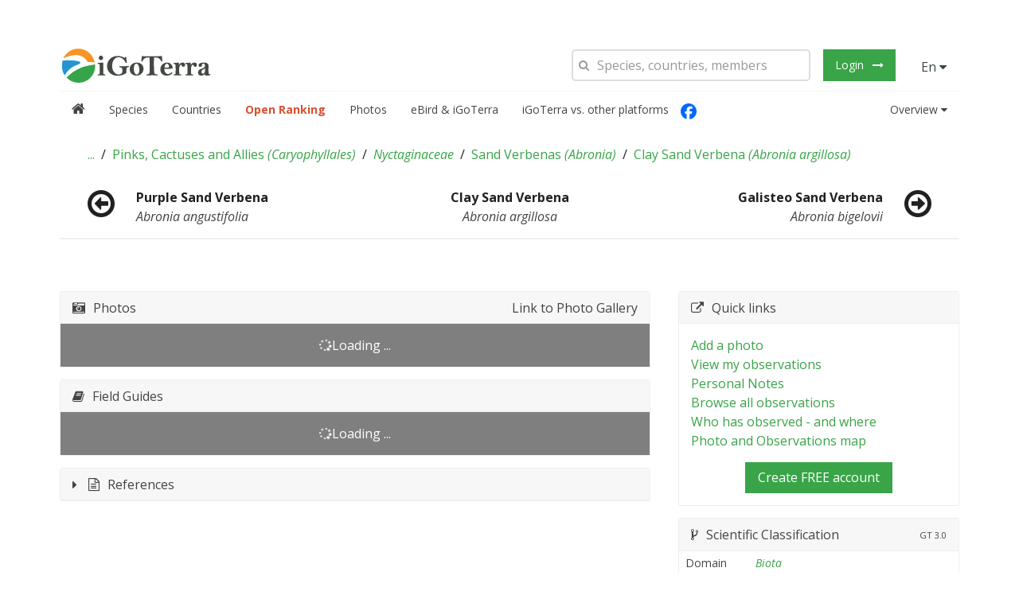

--- FILE ---
content_type: text/css
request_url: https://igoterra.com/style/lib/supersized.css
body_size: 359
content:
*{margin:0;padding:0}body{background:#fff;height:100%}img{border:0}#supersized-loader{position:absolute;top:50%;left:50%;z-index:0;width:60px;height:60px;margin:-30px 0 0 -30px;text-indent:-999em;background:url(../../images/progress.gif) no-repeat center center}#supersized{display:block;position:fixed;left:0;top:0;overflow:hidden;z-index:1;height:100%;width:100%}#supersized img{position:relative;display:none;outline:0;border:0}#supersized.speed img{-ms-interpolation-mode:nearest-neighbor;image-rendering:-moz-crisp-edges}#supersized.quality img{-ms-interpolation-mode:bicubic;image-rendering:optimizeQuality}#supersized li{display:block;list-style:none;z-index:-30;position:fixed;overflow:hidden;top:0;left:0;width:100%;height:100%;background:#000}#supersized a{width:100%;height:100%;display:block}#supersized li.prevslide{z-index:-20}#supersized li.activeslide{z-index:-10}#supersized li.image-loading{background:#000 url(../../images/progress.gif) no-repeat center center;width:100%;height:100%}#supersized li.image-loading img{visibility:hidden}#supersized li.prevslide img,#supersized li.activeslide img{display:inline}

--- FILE ---
content_type: application/javascript; charset=utf-8
request_url: https://igoterra.com/script/app/services/area.service.js?v=3.0.708
body_size: 1867
content:
var IGTv3;(function(IGTv3){var AreaService=function(){function AreaService(cacheService,API){this.cacheService=cacheService;this.API=API}AreaService.prototype.getAreaById=function(id,withBoundary,withAreaBirdChecklist){if(withBoundary===void 0){withBoundary=false}if(withAreaBirdChecklist===void 0){withAreaBirdChecklist=false}var url="".concat(this.API.get("API_ENDPOINT"),"pub/area/").concat(id,"?_=");if(withBoundary){url+="&includeBoundary"}if(withAreaBirdChecklist){url+="&includeAreaBirdChecklist"}return this.cacheService.getOnceNoRace(url)};AreaService.prototype.getWtCountryById=function(id){var url="".concat(this.API.get("API_ENDPOINT"),"pub/gt2/area/").concat(id);return this.cacheService.getOnceNoRace(url)};AreaService.prototype.getParentalHierarchyByAreaId=function(id,spatial,includeSiblings){if(spatial===void 0){spatial=false}if(includeSiblings===void 0){includeSiblings="sameLevel"}var url="".concat(this.API.get("API_ENDPOINT"),"pub/area/").concat(id).concat(spatial?"/spatial":"","/parental-hierarchy?includeSiblings=").concat(includeSiblings);return this.cacheService.getOnceNoRace(url)};AreaService.prototype.getDirectParentByAreaId=function(id){var url="".concat(this.API.get("API_ENDPOINT"),"pub/area/").concat(id,"/parent/direct");return this.cacheService.getOnceNoRace(url).then(function(value){if(value.isPresent){return new Common.Optional(value.value)}return Common.Optional.empty()})};AreaService.prototype.getDirectChildrenByAreaId=function(id,spatial,allowGaps){if(spatial===void 0){spatial=false}if(allowGaps===void 0){allowGaps=false}allowGaps=!spatial&&allowGaps;var url="".concat(this.API.get("API_ENDPOINT"),"pub/area/").concat(id,"/children").concat(spatial?"/spatial":"","/direct?allowGaps=").concat(allowGaps?"true":"false");return this.cacheService.getOnceNoRace(url)};AreaService.prototype.getRegionalParentsByAreaId=function(id,spatial){if(spatial===void 0){spatial=false}var url="".concat(this.API.get("API_ENDPOINT"),"pub/area/").concat(id,"/parents").concat(spatial?"/spatial":"","/regional");return this.cacheService.getOnceNoRace(url)};AreaService.prototype.searchAreas=function(search,limit,forObservationAdd,countryOnlyFlg){if(limit===void 0){limit=10}if(forObservationAdd===void 0){forObservationAdd=false}if(countryOnlyFlg===void 0){countryOnlyFlg=false}var url="".concat(this.API.get("API_ENDPOINT"),"pub/area/search?term=").concat(encodeURIComponent(search),"&_offset=0&_limit=").concat(limit,"&for_observation_add=").concat(forObservationAdd,"&country_only=").concat(countryOnlyFlg);return this.cacheService.getOnceTransform(url,this.areaCachedRequestShortcutConfig)};Object.defineProperty(AreaService.prototype,"areaCachedRequestShortcutConfig",{get:function(){var cancel=this.cacheService.$q.defer();return{valueTransformer:this.areaStdPageTransformer.bind(this),forceReload:this.API.get("MODE")==="DEBUG",cancel:cancel,timeout:cancel.promise,key:"search-area-autocomplete"}},enumerable:false,configurable:true});AreaService.prototype.areaStdPageTransformer=function(val){var page=new Common.StandardPage(val);page.cachedRequestShortcutConfig=this.areaCachedRequestShortcutConfig;return page};Object.defineProperty(AreaService.prototype,"cachedRequestShortcutConfig",{get:function(){return{valueTransformer:this.stdPageTransformer.bind(this),forceReload:this.API.get("MODE")==="DEBUG"}},enumerable:false,configurable:true});AreaService.prototype.stdPageTransformer=function(val){var page=new Common.StandardPage(val);page.cachedRequestShortcutConfig=this.cachedRequestShortcutConfig;return page};Object.defineProperty(AreaService.prototype,"topLevelCountries",{get:function(){var url="".concat(this.API.get("API_ENDPOINT"),"pub/area/countries/toplevel");return this.cacheService.getOnce(url)},enumerable:false,configurable:true});Object.defineProperty(AreaService.prototype,"ownBirdChecklistAreas",{get:function(){var url="".concat(this.API.get("API_ENDPOINT"),"pub/area/areas/own-bird-checklist");return this.cacheService.getOnce(url)},enumerable:false,configurable:true});Object.defineProperty(AreaService.prototype,"allAreaTypes",{get:function(){var url="".concat(this.API.get("API_ENDPOINT"),"pub/areatype/all");return this.cacheService.getOnce(url)},enumerable:false,configurable:true});AreaService.prototype.getVisitedCountriesWithCount=function(forUserId){var url="".concat(this.API.get("API_ENDPOINT"),"pub/area/countries/counts/toplevel?personId=").concat(forUserId);return this.cacheService.getOnce(url)};AreaService.prototype.getLocation=function(locationId){var url="".concat(this.API.get("API_ENDPOINT"),"location/public/")+locationId;return this.cacheService.getOnce(url)};Object.defineProperty(AreaService.prototype,"availableFlags",{get:function(){var url="".concat(this.API.get("API_ENDPOINT"),"pub/flags");return this.cacheService.getOnce(url)},enumerable:false,configurable:true});AreaService.prototype.getSimpleGeometryByAreaId=function(areaId){var appVersion=IGTv3.runtime.appVersion;var url="".concat(this.API.get("API_ENDPOINT"),"pub/areageom/simple/").concat(areaId,"?v=").concat(appVersion);return this.cacheService.getOnce(url)};AreaService.prototype.getChildrenHierarchyByAreaId=function(areaId,includeType,includeGeometry){if(includeType===void 0){includeType=true}if(includeGeometry===void 0){includeGeometry=true}var url="".concat(this.API.get("API_ENDPOINT"),"pub/arearelation/childrenhierarchy/").concat(areaId,"?includeType=").concat(includeType?"true":"false","&includeGeometry=").concat(includeGeometry?"true":"false");return this.cacheService.getOnce(url)};Object.defineProperty(AreaService.prototype,"regionalRelations",{get:function(){var url="".concat(this.API.get("API_ENDPOINT"),"pub/arearelation/countryregions");return this.cacheService.getOnce(url)},enumerable:false,configurable:true});AreaService.prototype.getNotes=function(areaId){var url="".concat(this.API.get("API_ENDPOINT"),"area/").concat(areaId,"/notes");return this.cacheService.getOnceNoRace(url)};AreaService.prototype.countriesReport=function(params){var query="?init=1";query+="&group_id="+params.taxa_group_id;var url="".concat(this.API.get("API_ENDPOINT"),"area/countries/report")+query;return this.cacheService.getOnceNoRace(url)};AreaService.prototype.subAreasReport=function(taxa_group_id,country_id){var query="?country_id="+country_id;query+="&group_id="+taxa_group_id;var url="".concat(this.API.get("API_ENDPOINT"),"area/sub-areas/report")+query;return this.cacheService.getOnceNoRace(url)};AreaService.prototype.hasNotes=function(areaId){var url="".concat(this.API.get("API_ENDPOINT"),"area/").concat(areaId,"/hasnotes");return this.cacheService.getOnceNoRace(url)};AreaService.prototype.updateNotes=function(areaId,notes){var putContent=this.cacheService.$httpParamSerializerJQLike({notes:notes});return this.cacheService.$http.put("".concat(this.API.get("API_ENDPOINT"),"area/").concat(areaId,"/notes"),putContent)};AreaService.prototype.getEcoservices=function(areaId){var url="".concat(this.API.get("API_ENDPOINT"),"pub/area/").concat(areaId,"/ecoservices");return this.cacheService.getOnce(url)};AreaService.prototype.calculateBoundsArea=function(bounds,radiusM){if(radiusM===void 0){radiusM=null}var lat_min=bounds.getSouthWest().lat*Math.PI/180;var lat_max=bounds.getNorthEast().lat*Math.PI/180;var long_min=bounds.getSouthWest().lng*Math.PI/180;var long_max=bounds.getNorthEast().lng*Math.PI/180;return Math.PI/180*6378137*6378137*Math.abs(Math.sin(lat_min)-Math.sin(lat_max))*Math.abs(long_min-long_max)};AreaService.prototype.degreesToCardinalString=function(deg){var val=Math.abs(deg)/22.5+.5|0;var cardinals=["N","NNE","NE","ENE","E","ESE","SE","SSE","S","SSW","SW","WSW","W","WNW","NW","NNW"];return cardinals[val%cardinals.length]};AreaService.prototype.updateOwnBirdChecklist=function(areaId,ownBirdChecklist){var postContent={ownBirdChecklist:ownBirdChecklist};return this.cacheService.$http.post("".concat(this.API.get("API_ENDPOINT"),"area/").concat(areaId,"/own-bird-checklist"),postContent).then(function(response){return response.data})};AreaService.prototype.updateLocalName=function(areaId,data){var url="".concat(this.API.get("API_ENDPOINT"),"auth/area/").concat(areaId,"/local-name");return this.cacheService.$http.post(url,data)};AreaService.prototype.deleteLocalName=function(areaId,localNameId){var url="".concat(this.API.get("API_ENDPOINT"),"auth/area/").concat(areaId,"/local-name/").concat(localNameId);return this.cacheService.$http.delete(url)};AreaService.prototype.updateShowExtralimital=function(areaId,showExtralimital){var postContent={showExtralimital:showExtralimital};return this.cacheService.$http.post("".concat(this.API.get("API_ENDPOINT"),"area/").concat(areaId,"/show-extralimital"),postContent).then(function(response){return response.data})};AreaService.inlineAnnotatedConstructor=["CacheService","API",AreaService];return AreaService}();IGTv3.AreaService=AreaService;angular.module("igtv3").service("AreaService",AreaService.inlineAnnotatedConstructor)})(IGTv3||(IGTv3={}));

--- FILE ---
content_type: application/javascript; charset=utf-8
request_url: https://cdnjs.cloudflare.com/ajax/libs/angular-simple-logger/0.1.7/angular-simple-logger.min.js?v=3.0.708
body_size: 1542
content:
!function e(r,n,o){function t(i,u){if(!n[i]){if(!r[i]){var a="function"==typeof require&&require;if(!u&&a)return a(i,!0);if(s)return s(i,!0);var c=new Error("Cannot find module '"+i+"'");throw c.code="MODULE_NOT_FOUND",c}var l=n[i]={exports:{}};r[i][0].call(l.exports,function(e){var n=r[i][1][e];return t(n?n:e)},l,l.exports,e,r,n,o)}return n[i].exports}for(var s="function"==typeof require&&require,i=0;i<o.length;i++)t(o[i]);return t}({1:[function(e,r,n){angular.module("nemLogging",[]),angular.module("nemLogging").provider("nemDebug",function(){var r=null;return r=e("debug"),this.$get=function(){return r},this.debug=r,this});var o=function(e,r){return function(){return e.apply(r,arguments)}},t=[].slice;angular.module("nemLogging").provider("nemSimpleLogger",["nemDebugProvider",function(e){var r,n,s,i,u,a,c,l,f,g,d,h;for(d=e.debug,s={},i=["debug","info","warn","error","log"],r={},f=l=0,g=i.length;g>l;f=++l)h=i[f],r[h]=f;return a=function(e,r,n){return e>=r?n():void 0},u=function(e){var r,n,o;if(r=!1,!e)return r;for(n=0,o=i.length;o>n&&(h=i[n],r=null!=e[h]&&"function"==typeof e[h],r);n++);return r},c=function(e,r){var n,o,t,u;for(null==s[e]&&(s[e]=d(e)),n=s[e],u={},o=0,t=i.length;t>o;o++)h=i[o],u[h]="debug"===h?n:r[h];return u},n=function(){function e(e){var n,s,c,l,f;if(this.$log=e,this.spawn=o(this.spawn,this),!this.$log)throw"internalLogger undefined";if(!u(this.$log))throw"@$log is invalid";for(this.doLog=!0,f={},n=function(e){return function(n){return f[n]=function(){var o;return o=1<=arguments.length?t.call(arguments,0):[],e.doLog?a(r[n],e.currentLevel,function(){var r;return(r=e.$log)[n].apply(r,o)}):void 0},e[n]=f[n]}}(this),s=0,c=i.length;c>s;s++)l=i[s],n(l);this.LEVELS=r,this.currentLevel=r.error}return e.prototype.spawn=function(r){if("string"==typeof r){if(!u(this.$log))throw"@$log is invalid";if(!d)throw"nemDebug is undefined this is probably the light version of this library sep debug logggers is not supported!";return c(r,this.$log)}return new e(r||this.$log)},e}(),this.decorator=["$log",function(e){var o;return o=new n(e),o.currentLevel=r.debug,o}],this.$get=["$log",function(e){return new n(e)}],this}])},{debug:2}],2:[function(e,r,n){function o(){return"WebkitAppearance"in document.documentElement.style||window.console&&(console.firebug||console.exception&&console.table)||navigator.userAgent.toLowerCase().match(/firefox\/(\d+)/)&&parseInt(RegExp.$1,10)>=31}function t(){var e=arguments,r=this.useColors;if(e[0]=(r?"%c":"")+this.namespace+(r?" %c":" ")+e[0]+(r?"%c ":" ")+"+"+n.humanize(this.diff),!r)return e;var o="color: "+this.color;e=[e[0],o,"color: inherit"].concat(Array.prototype.slice.call(e,1));var t=0,s=0;return e[0].replace(/%[a-z%]/g,function(e){"%%"!==e&&(t++,"%c"===e&&(s=t))}),e.splice(s,0,o),e}function s(){return"object"==typeof console&&console.log&&Function.prototype.apply.call(console.log,console,arguments)}function i(e){try{null==e?n.storage.removeItem("debug"):n.storage.debug=e}catch(r){}}function u(){var e;try{e=n.storage.debug}catch(r){}return e}function a(){try{return window.localStorage}catch(e){}}n=r.exports=e("./debug"),n.log=s,n.formatArgs=t,n.save=i,n.load=u,n.useColors=o,n.storage="undefined"!=typeof chrome&&"undefined"!=typeof chrome.storage?chrome.storage.local:a(),n.colors=["lightseagreen","forestgreen","goldenrod","dodgerblue","darkorchid","crimson"],n.formatters.j=function(e){return JSON.stringify(e)},n.enable(u())},{"./debug":3}],3:[function(e,r,n){function o(){return n.colors[l++%n.colors.length]}function t(e){function r(){}function t(){var e=t,r=+new Date,s=r-(c||r);e.diff=s,e.prev=c,e.curr=r,c=r,null==e.useColors&&(e.useColors=n.useColors()),null==e.color&&e.useColors&&(e.color=o());var i=Array.prototype.slice.call(arguments);i[0]=n.coerce(i[0]),"string"!=typeof i[0]&&(i=["%o"].concat(i));var u=0;i[0]=i[0].replace(/%([a-z%])/g,function(r,o){if("%%"===r)return r;u++;var t=n.formatters[o];if("function"==typeof t){var s=i[u];r=t.call(e,s),i.splice(u,1),u--}return r}),"function"==typeof n.formatArgs&&(i=n.formatArgs.apply(e,i));var a=t.log||n.log||console.log.bind(console);a.apply(e,i)}r.enabled=!1,t.enabled=!0;var s=n.enabled(e)?t:r;return s.namespace=e,s}function s(e){n.save(e);for(var r=(e||"").split(/[\s,]+/),o=r.length,t=0;o>t;t++)r[t]&&(e=r[t].replace(/\*/g,".*?"),"-"===e[0]?n.skips.push(new RegExp("^"+e.substr(1)+"$")):n.names.push(new RegExp("^"+e+"$")))}function i(){n.enable("")}function u(e){var r,o;for(r=0,o=n.skips.length;o>r;r++)if(n.skips[r].test(e))return!1;for(r=0,o=n.names.length;o>r;r++)if(n.names[r].test(e))return!0;return!1}function a(e){return e instanceof Error?e.stack||e.message:e}n=r.exports=t,n.coerce=a,n.disable=i,n.enable=s,n.enabled=u,n.humanize=e("ms"),n.names=[],n.skips=[],n.formatters={};var c,l=0},{ms:4}],4:[function(e,r,n){function o(e){if(e=""+e,!(e.length>1e4)){var r=/^((?:\d+)?\.?\d+) *(milliseconds?|msecs?|ms|seconds?|secs?|s|minutes?|mins?|m|hours?|hrs?|h|days?|d|years?|yrs?|y)?$/i.exec(e);if(r){var n=parseFloat(r[1]),o=(r[2]||"ms").toLowerCase();switch(o){case"years":case"year":case"yrs":case"yr":case"y":return n*f;case"days":case"day":case"d":return n*l;case"hours":case"hour":case"hrs":case"hr":case"h":return n*c;case"minutes":case"minute":case"mins":case"min":case"m":return n*a;case"seconds":case"second":case"secs":case"sec":case"s":return n*u;case"milliseconds":case"millisecond":case"msecs":case"msec":case"ms":return n}}}}function t(e){return e>=l?Math.round(e/l)+"d":e>=c?Math.round(e/c)+"h":e>=a?Math.round(e/a)+"m":e>=u?Math.round(e/u)+"s":e+"ms"}function s(e){return i(e,l,"day")||i(e,c,"hour")||i(e,a,"minute")||i(e,u,"second")||e+" ms"}function i(e,r,n){return r>e?void 0:1.5*r>e?Math.floor(e/r)+" "+n:Math.ceil(e/r)+" "+n+"s"}var u=1e3,a=60*u,c=60*a,l=24*c,f=365.25*l;r.exports=function(e,r){return r=r||{},"string"==typeof e?o(e):r["long"]?s(e):t(e)}},{}]},{},[1]);

--- FILE ---
content_type: application/javascript; charset=utf-8
request_url: https://igoterra.com/script/app/services/photos.service.js?v=3.0.708
body_size: 1013
content:
var IGTv3;(function(IGTv3){var PhotoService=function(){function PhotoService(cacheService,API){this.cacheService=cacheService;this.API=API}Object.defineProperty(PhotoService.prototype,"cachedRequestShortcutConfig",{get:function(){return{valueTransformer:this.standardPageTransformer.bind(this),forceReload:true}},enumerable:false,configurable:true});PhotoService.prototype.standardPageTransformer=function(val){var page=new Common.StandardPage(val);page.cachedRequestShortcutConfig=this.cachedRequestShortcutConfig;return page};PhotoService.prototype.loadMetaData=function(){var _this=this;return this.cacheService.getOnce(this.API.get("API_ENDPOINT")+"pub/photos/browse/meta").then(function(data){return _this._metadata=data})};Object.defineProperty(PhotoService.prototype,"metadata",{get:function(){return angular.extend({},this._metadata)},enumerable:false,configurable:true});PhotoService.prototype.loadPhotoPaged=function(txGroupId,osmAreaId,yearId,taxaId,ownPhotos,userId,offset,limit,photoIds,observationId){if(offset===void 0){offset=0}if(limit===void 0){limit=100}if(photoIds===void 0){photoIds=""}if(observationId===void 0){observationId=null}var url="".concat(this.API.get("API_ENDPOINT"),"pub/photos/browse?group=").concat(txGroupId,"&taxaId=").concat(taxaId,"&area=").concat(osmAreaId,"&year=").concat(yearId,"&ownPhotos=").concat(ownPhotos,"&user=").concat(userId,"&_offset=").concat(offset,"&_limit=").concat(limit);if(photoIds){url+="&photo_ids=".concat(photoIds)}if(observationId){url+="&observation_id=".concat(observationId)}return this.cacheService.getOnceTransform(url,this.cachedRequestShortcutConfig)};PhotoService.prototype.deletePhoto=function(photo){var url="".concat(this.API.get("API_ENDPOINT"),"pub/photos/deletePhoto?photo=")+photo;return this.cacheService.getOnce(url)};PhotoService.prototype.getSlug=function(txGroupId,osmAreaId,yearId,taxaId,ownPhotos,userId){var url="".concat(this.API.get("API_ENDPOINT"),"pub/photos/slug?group=").concat(txGroupId,"&taxa=").concat(taxaId,"&area=").concat(osmAreaId,"&year=").concat(yearId,"&ownPhotos=").concat(ownPhotos,"&user=").concat(userId);return this.cacheService.getOnce(url)};PhotoService.prototype.loadComments=function(photo,params){var _this=this;if(params===void 0){params=null}if(params!=null){var url="".concat(this.API.get("API_ENDPOINT"),"pub/photo/comments/get/").concat(photo);return this.cacheService.$http.get(url).then(function(data){return _this._commentData=data.data})}else{var url="".concat(this.API.get("API_ENDPOINT"),"pub/photo/comments/get/").concat(photo);return this.cacheService.$http.get(url).then(function(data){return _this._commentData=data.data})}};PhotoService.prototype.postComment=function(photo,comment){var url="".concat(this.API.get("API_ENDPOINT"),"auth/photo/comment/add/").concat(photo);var putContent=this.cacheService.$httpParamSerializerJQLike({comment:comment});return this.cacheService.$http.put(url,putContent).then(function(data){return data.data})};PhotoService.prototype.deleteComment=function(photoCommentId){var url="".concat(this.API.get("API_ENDPOINT"),"auth/photo/comment/delete/").concat(photoCommentId);return this.cacheService.$http.delete(url).then(function(data){return data.data})};PhotoService.prototype.togglePhotoLike=function(photoId){var url="".concat(this.API.get("API_ENDPOINT"),"auth/photo/").concat(photoId,"/like");return this.cacheService.$http.post(url,{}).then(function(data){return data.data})};PhotoService.prototype.loadPhotoIdsForTaxa=function(taxaId,loadedWtPhotoId,userId){var url="".concat(this.API.get("API_ENDPOINT"),"pub/photos/photo-ids-by-taxon?taxa_id=").concat(taxaId,"&loaded_wt_photo_id=").concat(loadedWtPhotoId,"&_offset=0&_limit=50");if(userId){url+="&user_id=".concat(userId)}return this.cacheService.getOnceTransform(url,this.cachedRequestShortcutConfig)};PhotoService.prototype.toggleTopPhotoFlag=function(photoId){var url="".concat(this.API.get("API_ENDPOINT"),"auth/photo/").concat(photoId,"/top-photo");return this.cacheService.$http.post(url,{}).then(function(data){return data.data})};PhotoService.prototype.getTopPhoto=function(){var url="".concat(this.API.get("API_ENDPOINT"),"auth/photo/top-photo");return this.cacheService.getOnce(url)};PhotoService.prototype.getTopPhotoForDashboard=function(){var url="".concat(this.API.get("API_ENDPOINT"),"auth/photo/top-photo-for-dashboard");return this.cacheService.getOnce(url)};PhotoService.inlineAnnotatedConstructor=["CacheService","API",PhotoService];return PhotoService}();IGTv3.PhotoService=PhotoService;angular.module("igtv3").service("PhotoService",PhotoService.inlineAnnotatedConstructor)})(IGTv3||(IGTv3={}));

--- FILE ---
content_type: application/javascript; charset=utf-8
request_url: https://igoterra.com/script/app/services/help.service.js?v=3.0.708
body_size: 551
content:
var IGTv3;(function(IGTv3){var HelpService=function(){function HelpService(pagesSvc,$rootScope,$state,API){var _this=this;this.pagesSvc=pagesSvc;this.$rootScope=$rootScope;this.$state=$state;this.API=API;this._isHelpShown=false;this._available=false;this.lastState=$state.current;this.checkAvailability();$rootScope.$on("$stateChangeStart",function(){_this._isHelpShown=false});$rootScope.$on("$stateChangeSuccess",function(event,toState,toParams,fromState,fromParams){_this.lastState=toState;_this.checkAvailability()})}HelpService.stateToFullStateName=function(state){return"".concat(state.parent?state.parent+":":"").concat(state.name)};HelpService.toHelpPageName=function(fullStateName){return"context_help:".concat(fullStateName)};Object.defineProperty(HelpService.prototype,"currentHelpPageName",{get:function(){return this.lastState===null?"":HelpService.toHelpPageName(HelpService.stateToFullStateName(this.lastState))},enumerable:false,configurable:true});HelpService.prototype.checkAvailability=function(){var _this=this;var helpPageName=this.currentHelpPageName;if(helpPageName===""){return this.pagesSvc.cacheService.$q.resolve(true)}return this.pagesSvc.getExistsV3PageByKeyAndLanguageCode(helpPageName,"en",false,true).then(function(r){return _this._available=r})};Object.defineProperty(HelpService.prototype,"available",{get:function(){return this._available},enumerable:false,configurable:true});Object.defineProperty(HelpService.prototype,"isHelpShown",{get:function(){return this._isHelpShown},set:function(value){this._isHelpShown=value===true},enumerable:false,configurable:true});HelpService.inlineAnnotatedConstructor=["PagesService","$rootScope","$state","API",HelpService];return HelpService}();IGTv3.HelpService=HelpService;angular.module("igtv3").service("HelpService",HelpService.inlineAnnotatedConstructor)})(IGTv3||(IGTv3={}));

--- FILE ---
content_type: application/javascript; charset=utf-8
request_url: https://igoterra.com/script/app/widgets/editObservation/controller.js?v=3.0.708
body_size: 1013
content:
var IGTv3;(function(IGTv3){var Widgets;(function(Widgets){var EditObservation;(function(EditObservation){var EditObservationController=function(){function EditObservationController($q,obsService,API){var _this=this;this.$q=$q;this.obsService=obsService;this.API=API;this.numLoading=0;this._callbackError=null;this._callbackSuccess=null;this._copyFlag=false;this._taxaActivities=[];this._taxaAppearances=[];this._taxaSexes=[];this._personalChecklists=[];this._obsId=null;this._areaId=null;this._locationId=null;this._locationName=null;this._date=null;this._timeFrom=null;this._timeTo=null;this._taxonId=null;this._taxonCommonName=null;this._taxonScientificName=null;this._gmapsEventNs="_edit_obs_ns_".concat(+new Date,"_");this._obsDeferred=$q.defer();this._taxaActivities.push({id:null,label:""});this._taxaAppearances.push({id:null,label:""});this._taxaSexes.push({id:null,label:"",icon:null});this.numLoading+=4;this.obsService.availableActivityTypes.then(function(types){var _a;return(_a=_this._taxaActivities).push.apply(_a,types)}).finally(function(){return--_this.numLoading});this.obsService.availableAppearanceTypes.then(function(appearances){var _a;return(_a=_this._taxaAppearances).push.apply(_a,appearances)}).finally(function(){return--_this.numLoading});this.obsService.availableSexTypes.then(function(sexTypes){var _a;return(_a=_this._taxaSexes).push.apply(_a,sexTypes)}).finally(function(){return--_this.numLoading});this.obsService.getPersonalChecklists(false).then(function(lists){var _a;return(_a=_this._personalChecklists).push.apply(_a,lists)}).finally(function(){return--_this.numLoading})}Object.defineProperty(EditObservationController.prototype,"isLoading",{get:function(){return this.numLoading>0},enumerable:false,configurable:true});Object.defineProperty(EditObservationController.prototype,"gmapsEventNs",{get:function(){return this._gmapsEventNs},enumerable:false,configurable:true});Object.defineProperty(EditObservationController.prototype,"callbackError",{get:function(){return this._callbackError},set:function(val){this._callbackError=val},enumerable:false,configurable:true});Object.defineProperty(EditObservationController.prototype,"callbackSuccess",{get:function(){return this._callbackSuccess},set:function(val){this._callbackSuccess=val},enumerable:false,configurable:true});Object.defineProperty(EditObservationController.prototype,"copyFlag",{get:function(){return this._copyFlag},set:function(val){this._copyFlag=val},enumerable:false,configurable:true});Object.defineProperty(EditObservationController.prototype,"taxaActivities",{get:function(){return this._taxaActivities},enumerable:false,configurable:true});Object.defineProperty(EditObservationController.prototype,"taxaAppearances",{get:function(){return this._taxaAppearances},enumerable:false,configurable:true});Object.defineProperty(EditObservationController.prototype,"taxaSexes",{get:function(){return this._taxaSexes},enumerable:false,configurable:true});Object.defineProperty(EditObservationController.prototype,"personalChecklists",{get:function(){return this._personalChecklists},enumerable:false,configurable:true});Object.defineProperty(EditObservationController.prototype,"observationPromise",{get:function(){return this._obsDeferred.promise},enumerable:false,configurable:true});Object.defineProperty(EditObservationController.prototype,"obsDeferred",{set:function(defer){this._obsDeferred=defer},enumerable:false,configurable:true});Object.defineProperty(EditObservationController.prototype,"observation",{get:function(){return this._observation},enumerable:false,configurable:true});Object.defineProperty(EditObservationController.prototype,"obsId",{get:function(){return this._obsId},set:function(val){var _this=this;this._obsId=val;if(val===null){this._obsDeferred.resolve(null);this._newObservation=true;return}this._newObservation=false;this.numLoading++;this.obsService.getObservationById(this.obsId).then(function(obs){_this._observation=obs;_this._obsDeferred.resolve(obs)}).finally(function(){return--_this.numLoading})},enumerable:false,configurable:true});Object.defineProperty(EditObservationController.prototype,"areaId",{get:function(){return this._areaId},set:function(val){this._areaId=val},enumerable:false,configurable:true});Object.defineProperty(EditObservationController.prototype,"locationId",{get:function(){return this._locationId},set:function(val){this._locationId=val},enumerable:false,configurable:true});Object.defineProperty(EditObservationController.prototype,"locationName",{get:function(){return this._locationName},set:function(val){this._locationName=val},enumerable:false,configurable:true});Object.defineProperty(EditObservationController.prototype,"date",{get:function(){return this._date},set:function(val){this._date=val},enumerable:false,configurable:true});Object.defineProperty(EditObservationController.prototype,"timeFrom",{get:function(){return this._timeFrom},set:function(val){this._timeFrom=val},enumerable:false,configurable:true});Object.defineProperty(EditObservationController.prototype,"timeTo",{get:function(){return this._timeTo},set:function(val){this._timeTo=val},enumerable:false,configurable:true});Object.defineProperty(EditObservationController.prototype,"taxonId",{get:function(){return this._taxonId},set:function(val){this._taxonId=val},enumerable:false,configurable:true});Object.defineProperty(EditObservationController.prototype,"taxonCommonName",{get:function(){return this._taxonCommonName},set:function(val){this._taxonCommonName=val},enumerable:false,configurable:true});Object.defineProperty(EditObservationController.prototype,"taxonScientificName",{get:function(){return this._taxonScientificName},set:function(val){this._taxonScientificName=val},enumerable:false,configurable:true});Object.defineProperty(EditObservationController.prototype,"newObs",{get:function(){return this._newObservation},enumerable:false,configurable:true});Object.defineProperty(EditObservationController.prototype,"metaAvailable",{get:function(){return this.taxaActivities.length>0&&this.taxaAppearances.length>0&&this.taxaSexes.length>0},enumerable:false,configurable:true});EditObservationController.inlineAnnotatedConstructor=["$q","ObservationService","API",EditObservationController];return EditObservationController}();EditObservation.EditObservationController=EditObservationController;angular.module("igtv3").controller("EditObservationController",EditObservationController.inlineAnnotatedConstructor)})(EditObservation=Widgets.EditObservation||(Widgets.EditObservation={}))})(Widgets=IGTv3.Widgets||(IGTv3.Widgets={}))})(IGTv3||(IGTv3={}));